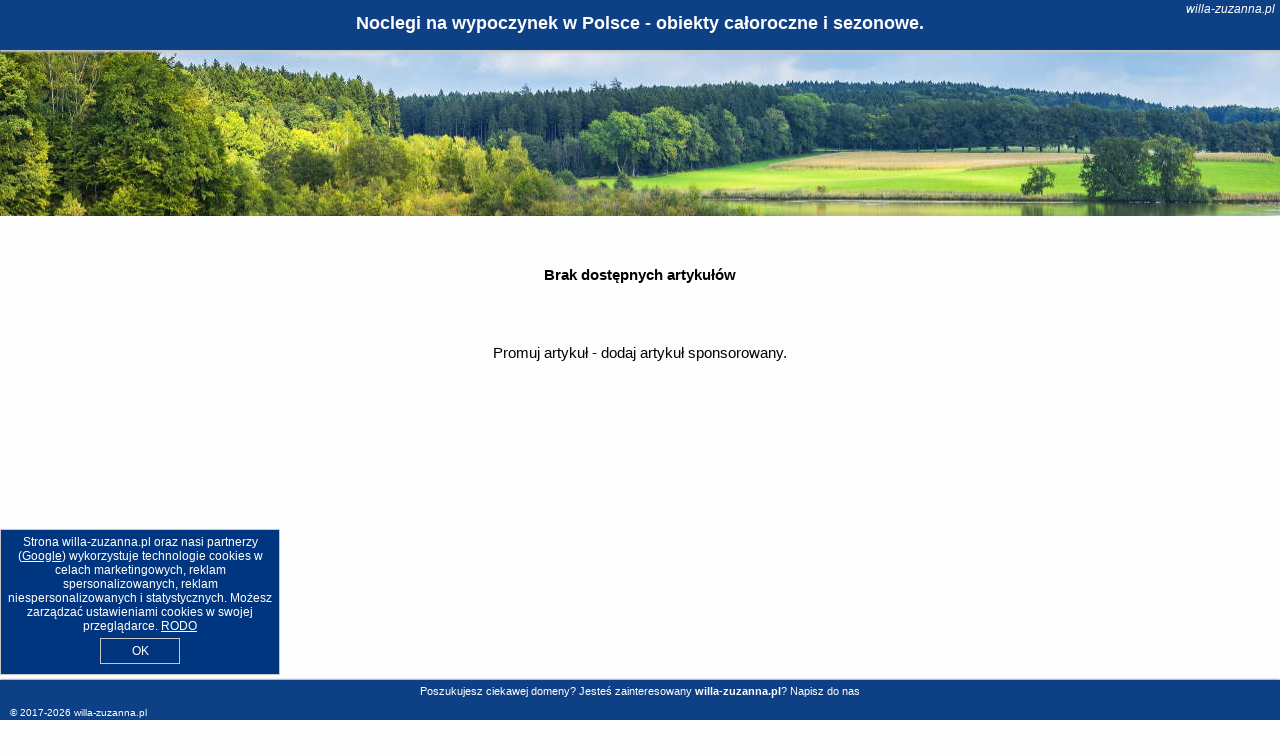

--- FILE ---
content_type: text/html; charset=UTF-8
request_url: https://willa-zuzanna.pl/artykul
body_size: 1788
content:
<!DOCTYPE HTML>

<html lang='pl'>

<head>
<meta charset='utf-8'><meta name='viewport' content='width=device-width, initial-scale=1'><meta name='author' content='willa-zuzanna.pl *** PolskiePortale.pl Sp. z o.o.'><meta name='google-site-verification' content='yvOM56apBfNca763GbIkNf-b46wyC18X4afyYHSSMcQ'><link rel='canonical' href='https://willa-zuzanna.pl'><link rel='sitemap' type='application/xml' title='Site Map' href='/sitemap.xml'><link rel='dns-prefetch' href='//q-xx.bstatic.com'><link rel='dns-prefetch' href='//api.maptiler.com'><link rel='dns-prefetch' href='//pagead2.googlesyndication.com'><link rel='dns-prefetch' href='//cdnjs.cloudflare.com'>
<link href='https://willa-zuzanna.pl/favicon1.ico' rel='shortcut icon' type='image/x-icon'>
<meta name='robots' content='index, follow'><meta name='robots' content='max-image-preview:large'>
<meta name='keywords' content='willa zuzanna, noclegi, w polsce, wakacje, wczasy, weekend, ferie zimowe, na narty, na plaży, blisko morza, Mazury, w górach, Tatry, domki, pokoje gościnne, hotele, apartamenty, podróżowanie, tanio, willa-zuzanna.pl'>
<meta name='description' content='Promocyjne ceny noclegów dostępne przy rezerwacji online! Bądź na bieżąco i sprawdzaj oferty w doskonałej cenie - na urlop czy weekend! ➡ willa-zuzanna.pl'>
<title>Noclegi na wypoczynek w Polsce - obiekty całoroczne i sezonowe.</title>
<script src='https://code.jquery.com/jquery-3.6.0.min.js'></script><link href='/_css/affiliate6b_min.css?0114' rel='stylesheet'>
<!-- Global site tag (gtag.js) - Google Analytics -->
<script async src="https://www.googletagmanager.com/gtag/js?id=G-450R68E3M3"></script>
<script>
  window.dataLayer = window.dataLayer || [];
  function gtag(){dataLayer.push(arguments);}
  gtag('js', new Date());
  gtag('config', 'G-450R68E3M3');
  gtag('config', 'UA-3412385-15');
  setTimeout("gtag('event', '30s', {'event_category':'willa-zuzanna.pl', 'event_label':'site_read'});",30000);
</script>
<!-- END Global site tag (gtag.js) - Google Analytics -->
</head>
<body id='body' data-portalversion='6' data-testversion='B'>


<header><div id='siteDomain'><i><a href='/' title='home page' class='homePage link' style='color:white;'>willa-zuzanna.pl</a></i></div><h1 id='siteTitle'><strong>Noclegi na wypoczynek w Polsce - obiekty całoroczne i sezonowe.</strong></h1></header>
<aside style='background-image:url("https://willa-zuzanna.pl/_img/aside6.jpg");' class='otherView'></aside>

<main><div style='padding:40px 0px; text-align:center; font-weight:bold;'>Brak dostępnych artykułów</div><div style='text-align:center; margin:20px 0px 40px 0px;'><a href='https://polskieportale.pl/domeny/artykuly-sponsorowane/ebf232e2842f3ac9f8ce272623fa6434' title='miejsce na artykuł Partnera' class='link' style=''>Promuj artykuł - dodaj artykuł sponsorowany</a>.</div></main>

<div id='cookiesInfo'>Strona willa-zuzanna.pl oraz nasi partnerzy (<a href="https://policies.google.com/technologies/partner-sites" target="_blank">Google</a>) wykorzystuje technologie cookies w celach marketingowych, reklam spersonalizowanych, reklam niespersonalizowanych i statystycznych. Możesz zarządzać ustawieniami cookies w swojej przeglądarce. <a href="https://polskieportale.pl/rodo" target="_blank">RODO</a> <span id='cookiesOk'>OK</span></div>
<div id='backToTop' data-visible='0'><i class='fas fa-chevron-circle-up fa-2x'></i></div>

<footer id='footer' data-p1='artykul' data-p2=''>Poszukujesz ciekawej domeny? Jesteś zainteresowany <strong>willa-zuzanna.pl</strong>? <a href='https://polskieportale.pl/domeny/ebf232e2842f3ac9f8ce272623fa6434' target='_blank' title='kontakt w sprawie domeny'>Napisz do nas</a><small id='footerAuthor'>&copy; 2017-2026 <a href='https://polskieportale.pl' target='_blank'>willa-zuzanna.pl</a></small></footer>
<script data-ad-client='ca-pub-6460175736944505' async src='//pagead2.googlesyndication.com/pagead/js/adsbygoogle.js'></script><script src='/_js/pl_site_min.js?0114' async></script><script src='https://cdnjs.cloudflare.com/ajax/libs/font-awesome/6.1.1/js/all.min.js' crossorigin='anonymous'></script>

</body>
</html>

--- FILE ---
content_type: text/html; charset=utf-8
request_url: https://www.google.com/recaptcha/api2/aframe
body_size: 265
content:
<!DOCTYPE HTML><html><head><meta http-equiv="content-type" content="text/html; charset=UTF-8"></head><body><script nonce="SfoXeavscMnUP_WVT1zL0g">/** Anti-fraud and anti-abuse applications only. See google.com/recaptcha */ try{var clients={'sodar':'https://pagead2.googlesyndication.com/pagead/sodar?'};window.addEventListener("message",function(a){try{if(a.source===window.parent){var b=JSON.parse(a.data);var c=clients[b['id']];if(c){var d=document.createElement('img');d.src=c+b['params']+'&rc='+(localStorage.getItem("rc::a")?sessionStorage.getItem("rc::b"):"");window.document.body.appendChild(d);sessionStorage.setItem("rc::e",parseInt(sessionStorage.getItem("rc::e")||0)+1);localStorage.setItem("rc::h",'1768619784482');}}}catch(b){}});window.parent.postMessage("_grecaptcha_ready", "*");}catch(b){}</script></body></html>